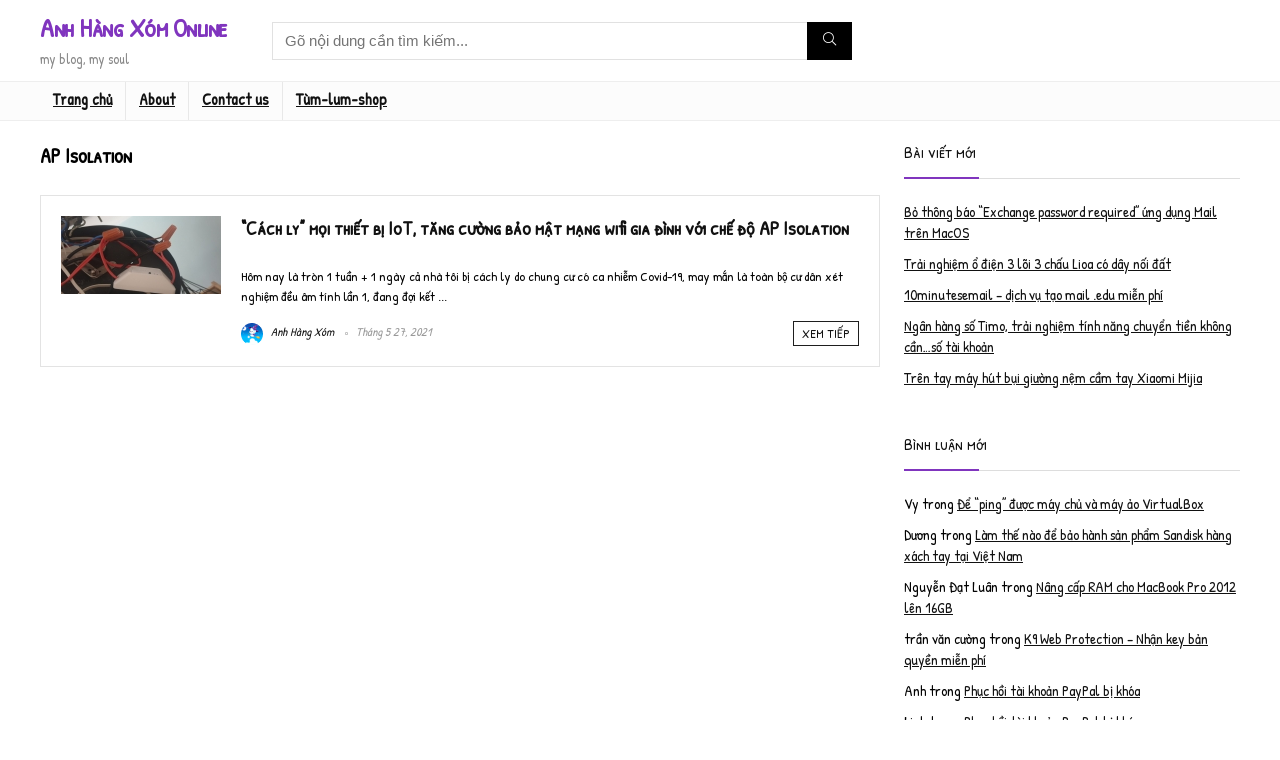

--- FILE ---
content_type: text/html; charset=utf-8
request_url: https://www.google.com/recaptcha/api2/aframe
body_size: 268
content:
<!DOCTYPE HTML><html><head><meta http-equiv="content-type" content="text/html; charset=UTF-8"></head><body><script nonce="-gjKwr39gKWSwgrO3BvNkA">/** Anti-fraud and anti-abuse applications only. See google.com/recaptcha */ try{var clients={'sodar':'https://pagead2.googlesyndication.com/pagead/sodar?'};window.addEventListener("message",function(a){try{if(a.source===window.parent){var b=JSON.parse(a.data);var c=clients[b['id']];if(c){var d=document.createElement('img');d.src=c+b['params']+'&rc='+(localStorage.getItem("rc::a")?sessionStorage.getItem("rc::b"):"");window.document.body.appendChild(d);sessionStorage.setItem("rc::e",parseInt(sessionStorage.getItem("rc::e")||0)+1);localStorage.setItem("rc::h",'1768727422002');}}}catch(b){}});window.parent.postMessage("_grecaptcha_ready", "*");}catch(b){}</script></body></html>